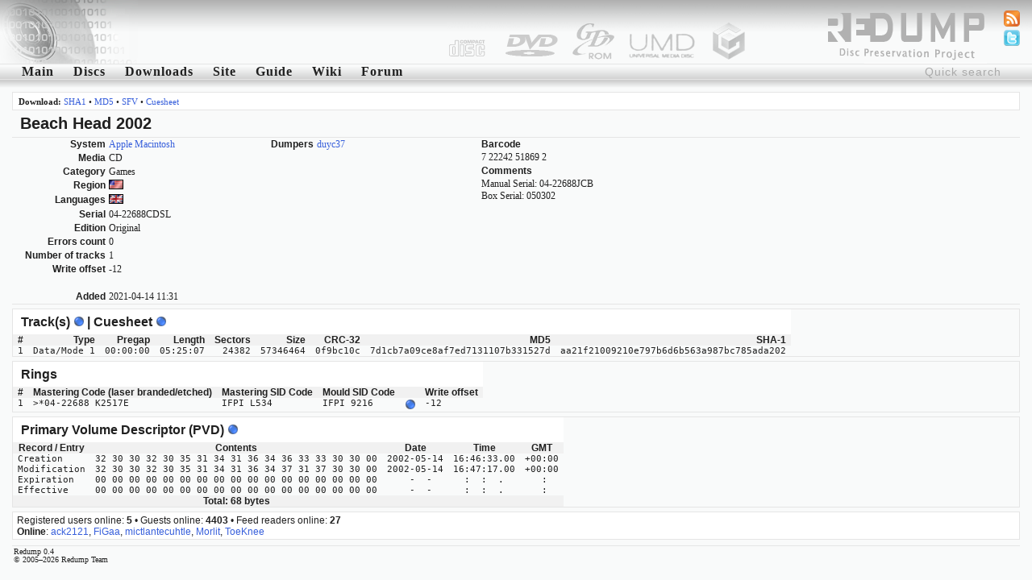

--- FILE ---
content_type: text/html; charset=utf-8
request_url: http://redump.org/disc/78759/
body_size: 3365
content:
<!DOCTYPE html PUBLIC "-//W3C//DTD XHTML 1.1//EN" "http://www.w3.org/TR/xhtml11/DTD/xhtml11.dtd">
<html xmlns="http://www.w3.org/1999/xhtml">
<head>
<title>redump.org &bull; Beach Head 2002</title>
<meta name="author" content="Redump Team" />
<meta name="description" content="Redump - disc images information" />
<meta name="verify-v1" content="BE+hBNbeseE7psVMax1S2M7PMKlwT7ohSUgC5hvZy3k=" />
<link rel="alternate" type="application/rss+xml" title="Redump RSS - Recent changes" href="/rss/recentchanges/" />
<link rel="alternate" type="application/rss+xml" title="Redump Forum RSS - Latest posts" href="/rss/forum/" />
<link rel="search" type="application/opensearchdescription+xml" href="/opensearch.xml" title="Redump" />
<link rel="icon" href="/favicon.ico" />
<link rel="shortcut icon" href="/favicon.ico" />
<style type="text/css" media="screen">@import url('/styles/default.css');</style>
<script src="http://www.google-analytics.com/urchin.js" type="text/javascript"></script>
<script type="text/javascript">
<!--//--><![CDATA[//><!--
_uacct = "UA-695695-1";
urchinTracker();
//--><!]]>
</script>
<script type="text/javascript" src="/javascript/ajax.js"></script>
<script type="text/javascript" src="/javascript/disc.js"></script>
<script type="text/javascript">
<!--//--><![CDATA[//><!--
window.onload = function () {
	document.getElementById('quicksearch').onfocus = function () {if (this.value == 'Quick search') this.value = '';}
	document.getElementById('quicksearch').onblur  = function () {if (this.value == '') this.value = 'Quick search';}
}
//--><!]]>
</script>
<script type="text/javascript" src="/javascript/display.js"></script>
</head>
<body><div id="header"><img src="/images/logo-left.png" style="float: left;" alt="" /></div>
<ul id="icons">
<li><a href="/feeds/"><img src="/images/feed.png" alt="Feeds" title="Feeds" /></a></li>
<li><a href="http://twitter.com/redump"><img src="/images/twitter.png" alt="Twitter" title="Twitter" /></a></li>
</ul>
<form action="/results/" method="post"><div class="menu"><input id="quicksearch" type="text" name="quicksearch" value="Quick search" /><a href="/">Main</a><a href="/discs/" id="menu1" onmouseout="hideelement('1');" onmouseover="showelement('1');">Discs</a><a href="/downloads/">Downloads</a><a id="menu4" onmouseout="hideelement('4');" onmouseover="showelement('4');">Site</a><a href="/guide/">Guide</a><a href="http://wiki.redump.org/">Wiki</a><a href="http://forum.redump.org/">Forum</a></div></form>
<div class="submenu" id="submenu1" onmouseout="hideelement('1');" onmouseover="showelement('1');">
<a href="/discs/system/arch/">&bull; Acorn Archimedes</a>
<a href="/discs/system/mac/">&bull; Apple Macintosh</a>
<a href="/discs/system/ajcd/">&bull; Atari Jaguar CD Interactive Multimedia System</a>
<a href="/discs/system/pippin/">&bull; Bandai Pippin</a>
<a href="/discs/system/qis/">&bull; Bandai Playdia Quick Interactive System</a>
<a href="/discs/system/acd/">&bull; Commodore Amiga CD</a>
<a href="/discs/system/cd32/">&bull; Commodore Amiga CD32</a>
<a href="/discs/system/cdtv/">&bull; Commodore Amiga CDTV</a>
<a href="/discs/system/fmt/">&bull; Fujitsu FM Towns series</a>
<a href="/discs/system/fpp/">&bull; funworld Photo Play</a>
<a href="/discs/system/pc/">&bull; IBM PC compatible</a>
<a href="/discs/system/ite/">&bull; Incredible Technologies Eagle</a>
<a href="/discs/system/kea/">&bull; Konami e-Amusement</a>
<a href="/discs/system/kfb/">&bull; Konami FireBeat</a>
<a href="/discs/system/ks573/">&bull; Konami System 573</a>
<a href="/discs/system/ksgv/">&bull; Konami System GV</a>
<a href="/discs/system/kt/">&bull; Konami Twinkle</a>
<a href="/discs/system/ixl/">&bull; Mattel Fisher-Price iXL</a>
<a href="/discs/system/hs/">&bull; Mattel HyperScan</a>
<a href="/discs/system/vis/">&bull; Memorex Visual Information System</a>
<a href="/discs/system/xbox/">&bull; Microsoft Xbox</a>
<a href="/discs/system/xbox360/">&bull; Microsoft Xbox 360</a>
<a href="/discs/system/trf/">&bull; Namco - Sega - Nintendo Triforce</a>
<a href="/discs/system/ns12/">&bull; Namco System 12</a>
<a href="/discs/system/ns246/">&bull; Namco System 246</a>
<a href="/discs/system/pce/">&bull; NEC PC Engine CD & TurboGrafx CD</a>
<a href="/discs/system/pc-88/">&bull; NEC PC-88 series</a>
<a href="/discs/system/pc-98/">&bull; NEC PC-98 series</a>
<a href="/discs/system/pc-fx/">&bull; NEC PC-FX & PC-FXGA</a>
<a href="/discs/system/ngcd/">&bull; Neo Geo CD</a>
<a href="/discs/system/gc/">&bull; Nintendo GameCube</a>
<a href="/discs/system/wii/">&bull; Nintendo Wii</a>
<a href="/discs/system/palm/">&bull; Palm OS</a>
<a href="/discs/system/3do/">&bull; Panasonic 3DO Interactive Multiplayer</a>
<a href="/discs/system/cdi/">&bull; Philips CD-i</a>
<a href="/discs/system/photo-cd/">&bull; Photo CD</a>
<a href="/discs/system/psxgs/">&bull; PlayStation GameShark Updates</a>
<a href="/discs/system/ppc/">&bull; Pocket PC</a>
<a href="/discs/system/chihiro/">&bull; Sega Chihiro</a>
<a href="/discs/system/dc/">&bull; Sega Dreamcast</a>
<a href="/discs/system/lindbergh/">&bull; Sega Lindbergh</a>
<a href="/discs/system/mcd/">&bull; Sega Mega CD & Sega CD</a>
<a href="/discs/system/naomi/">&bull; Sega Naomi</a>
<a href="/discs/system/naomi2/">&bull; Sega Naomi 2</a>
<a href="/discs/system/sp21/">&bull; Sega Prologue 21 Multimedia Karaoke System</a>
<a href="/discs/system/sre/">&bull; Sega RingEdge</a>
<a href="/discs/system/sre2/">&bull; Sega RingEdge 2</a>
<a href="/discs/system/ss/">&bull; Sega Saturn</a>
<a href="/discs/system/stv/">&bull; Sega Titan Video</a>
<a href="/discs/system/x68k/">&bull; Sharp X68000</a>
<a href="/discs/system/psx/">&bull; Sony PlayStation</a>
<a href="/discs/system/ps2/">&bull; Sony PlayStation 2</a>
<a href="/discs/system/ps3/">&bull; Sony PlayStation 3</a>
<a href="/discs/system/psp/">&bull; Sony PlayStation Portable</a>
<a href="/discs/system/quizard/">&bull; TAB-Austria Quizard</a>
<a href="/discs/system/iktv/">&bull; Tao iKTV</a>
<a href="/discs/system/ksite/">&bull; Tomy Kiss-Site</a>
<a href="/discs/system/nuon/">&bull; VM Labs NUON</a>
<a href="/discs/system/vflash/">&bull; VTech V.Flash & V.Smile Pro</a>
<a href="/discs/system/gamewave/">&bull; ZAPiT Games Game Wave Family Entertainment System</a>
</div>


<div class="submenu" id="submenu4" onmouseout="hideelement('4');" onmouseover="showelement('4');">
<b><a href="http://forum.redump.org/register/">Register</a></b>
<a href="http://forum.redump.org/login/">Log in</a>
<a href="http://forum.redump.org/users/">Users</a>
<a href="irc://irc.redump.org/redump">IRC: #redump</a>
<a href="mailto:admin@redump.org">E-mail</a>
</div>



<div id="main">
<div class="tools"><b>Download:</b> <a href="/disc/78759/sha1/">SHA1</a> &bull; <a href="/disc/78759/md5/">MD5</a> &bull; <a href="/disc/78759/sfv/">SFV</a> &bull; <a href="/disc/78759/cue/">Cuesheet</a></div><h1>Beach Head 2002</h1><div class="game"><table class="gameinfo" cellspacing="0">
<tr><th>System</th><td><a href="/discs/system/mac/">Apple Macintosh</a></td></tr>
<tr><th>Media</th><td>CD</td></tr>
<tr><th>Category</th><td>Games</td></tr>
<tr><th>Region</th><td><a href="/discs/region/U/"><img src="/images/regions/U.png" alt="USA" title="USA" /></a></td></tr>
<tr><th>Languages</th><td><img src="/images/languages/eng.png" alt="English" title="English" /> </td></tr><tr><th>Serial</th><td>04-22688CDSL</td></tr><tr><th>Edition</th><td>Original</td></tr><tr><th>Errors count</th><td>0</td></tr>
<tr><th>Number of tracks</th><td>1</td></tr>
<tr><th>Write offset</th><td>-12</td></tr><tr><td colspan="2"><br /></td></tr><tr><th>Added</th><td>2021-04-14 11:31</td></tr></table><div><table class="dumpinfo" cellspacing="0"><tr><th>Dumpers</th><td><div><a href="/discs/dumper/duyc37/">duyc37</a><br /></div></td></tr></table></div><table class="gamecomments" cellspacing="0"><tr><th>Barcode</th></tr><tr><td>7 22242 51869 2</td></tr><tr><th>Comments</th></tr><tr><td>Manual Serial: 04-22688JCB<br />
Box Serial: 050302</td></tr></table></div><div><table class="tracks" cellspacing="0"><tr style="padding: 0px 0px; text-align: left;"><td style="padding: 0px 0px;" colspan="9"><h3>Track(s) <img src="/images/status/blue.png" alt="Dumped from original media" title="Dumped from original media" /> | Cuesheet <img src="/images/status/blue.png" alt="Has to be confirmed" title="Has to be confirmed" /></h3></td><td class="nohover" style="width: 100%;" rowspan="3"></td></tr><tr><th>#</th><th>Type</th><th>Pregap</th><th>Length</th><th>Sectors</th><th>Size</th><th>CRC-32</th><th>MD5</th><th>SHA-1</th></tr><tr><td>1</td><td>Data/Mode 1</td><td>00:00:00</td><td>05:25:07</td><td>24382</td><td>57346464</td><td>0f9bc10c</td><td>7d1cb7a09ce8af7ed7131107b331527d</td><td>aa21f21009210e797b6d6b563a987bc785ada202</td></tr></table></div><div><table class="rings" cellspacing="0"><tr style="padding: 0px 0px; text-align: left;"><td style="padding: 0px 0px;" colspan="6"><h3>Rings</h3></td><td class="nohover" style="width: 100%;" rowspan="2"></td></tr><tr><th>#</th><th>Mastering Code (laser branded/etched)</th><th>Mastering SID Code</th><th>Mould SID Code</th><th></th><th>Write offset</th></tr><tr><td>1</td><td>&gt;*04-22688 K2517E</td><td>IFPI L534</td><td>IFPI 9216</td><td><img src="/images/status/blue.png" alt="Has to be confirmed" title="Has to be confirmed" /></td><td>-12</td></tr></table></div><div><table class="pvd" cellspacing="0"><tr style="padding: 0px 0px; text-align: left;"><td style="padding: 0px 0px;" colspan="5"><h3>Primary Volume Descriptor (PVD) <img src="/images/status/blue.png" alt="Has to be confirmed" title="Has to be confirmed" /></h3></td><td class="nohover" style="width: 100%;" rowspan="5"></td></tr><tr><th>Record / Entry</th><th>Contents</th><th>Date</th><th>Time</th><th>GMT</th></tr><tr><td>Creation</td><td>32 30 30 32 30 35 31 34 31 36 34 36 33 33 30 30 00</td><td>2002-05-14</td><td>16:46:33.00</td><td>+00:00</td></tr><tr><td>Modification</td><td>32 30 30 32 30 35 31 34 31 36 34 37 31 37 30 30 00</td><td>2002-05-14</td><td>16:47:17.00</td><td>+00:00</td></tr><tr><td>Expiration</td><td>00 00 00 00 00 00 00 00 00 00 00 00 00 00 00 00 00</td><td>&nbsp;&nbsp;&nbsp;&nbsp;-&nbsp;&nbsp;-&nbsp;&nbsp;</td><td>&nbsp;&nbsp;:&nbsp;&nbsp;:&nbsp;&nbsp;.&nbsp;&nbsp;</td><td>&nbsp;&nbsp;&nbsp;:&nbsp;&nbsp;</td></tr><tr><td>Effective</td><td>00 00 00 00 00 00 00 00 00 00 00 00 00 00 00 00 00</td><td>&nbsp;&nbsp;&nbsp;&nbsp;-&nbsp;&nbsp;-&nbsp;&nbsp;</td><td>&nbsp;&nbsp;:&nbsp;&nbsp;:&nbsp;&nbsp;.&nbsp;&nbsp;</td><td>&nbsp;&nbsp;&nbsp;:&nbsp;&nbsp;</td></tr><tr><th></th><th><b>Total: 68 bytes</b></th><th></th><th></th><th></th></tr></table></div>
</div>
<div id="online">Registered users online: <b>5</b> &bull; Guests online: <b>4403</b> &bull; Feed readers online: <b>27</b><br /><b>Online</b>: <a href="http://forum.redump.org/profile.php?id=62397">ack2121</a>, <a href="http://forum.redump.org/profile.php?id=64003">FiGaa</a>, <a href="http://forum.redump.org/profile.php?id=63222">mictlantecuhtle</a>, <a href="http://forum.redump.org/profile.php?id=63701">Morlit</a>, <a href="http://forum.redump.org/profile.php?id=62594">ToeKnee</a></div>
<div id="footer">Redump 0.4<br />© 2005&ndash;2026 Redump Team</div></body>
</html>

--- FILE ---
content_type: application/javascript
request_url: http://redump.org/javascript/disc.js
body_size: 304
content:
function changeDiscStatus(id) {
	ajaxRequest('http://redump.org/disc/'+id+'/mydisc/', '', changeDiscStatusCallback);
}

function changeDiscStatusCallback(ajax) {
	if (ajax.responseXML.getElementsByTagName('response')[0].getElementsByTagName('status')[0].lastChild.nodeValue == 0) {
		var data = ajax.responseXML.getElementsByTagName('response')[0].getElementsByTagName('data')[0];
		document.getElementById('ad'+data.getElementsByTagName('id')[0].lastChild.nodeValue).innerHTML = (data.getElementsByTagName('text')[0].lastChild.nodeValue == 'have') ? 'Remove from my discs' : 'Add to my discs';
	}
}
